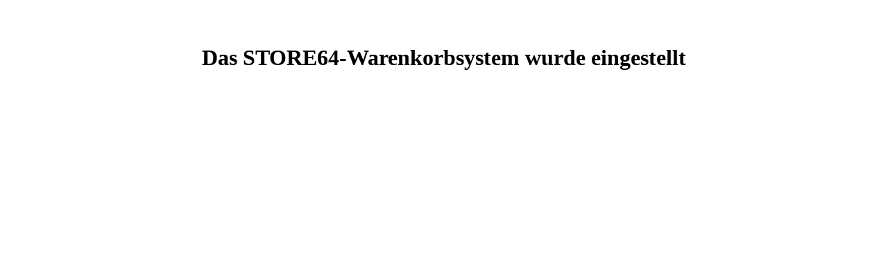

--- FILE ---
content_type: text/html
request_url: http://www.store64.de/store64_warenkorb.php?userid=367&produkt=1%EF%BF%BD%EF%BF%BD%EF%BF%BD%EF%BF%BD%EF%BF%BD%EF%BF%BD900038%EF%BF%BD%EF%BF%BD%EF%BF%BD%EF%BF%BD%EF%BF%BD%EF%BF%BDVelscope%EF%BF%BD%EF%BF%BD%EF%BF%BD%EF%BF%BD%EF%BF%BD%EF%BF%BDAdapter%EF%BF%BD%EF%BF%BD%EF%BF%BD%EF%BF%BD%EF%BF%BD%EF%BF%BDKit%EF%BF%BD%EF%BF%BD%EF%BF%BD%EF%BF%BD%EF%BF%BD%EF%BF%BDincluding%EF%BF%BD%EF%BF%BD%EF%BF%BD%EF%BF%BD%EF%BF%BD%EF%BF%BDlens%EF%BF%BD%EF%BF%BD%EF%BF%BD%EF%BF%BD%EF%BF%BD%EF%BF%BDOlympus%EF%BF%BD%EF%BF%BD%EF%BF%BD%EF%BF%BD%EF%BF%BD%EF%BF%BDC-2500%EF%BF%BD%EF%BF%BD%EF%BF%BD%EF%BF%BD%EF%BF%BD%EF%BF%BDL%EF%BF%BD%EF%BF%BD%EF%BF%BD%EF%BF%BD%EF%BF%BD%EF%BF%BD79.00
body_size: 272
content:
<!DOCTYPE html>
<html lang="de">
  <head>
    <meta http-equiv="Content-Type" content="text/html; charset=iso-8859-1">
    <meta name="viewport" content="width=device-width, initial-scale=1.0">
    <title>STORE64 Warenkorb</title>
  </head>
  <body>
	<div style="text-align: center;"><br /><br />
	<h1>Das STORE64-Warenkorbsystem wurde eingestellt</h1>
	</div>
  </body>
</html>